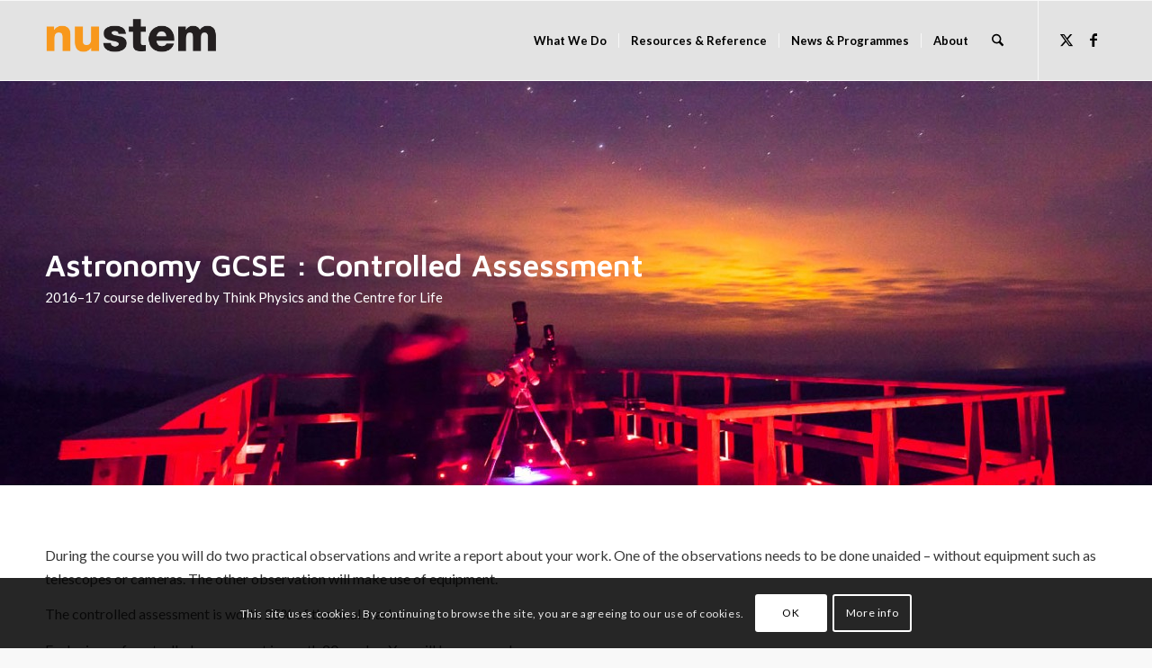

--- FILE ---
content_type: text/css
request_url: https://nustem.uk/wp/wp-content/themes/nustem/style.css?ver=7.1.1
body_size: 2243
content:
/*
Theme Name: NUSTEM
Description: A <a href='http://codex.wordpress.org/Child_Themes'>Child Theme</a> for the Enfold Wordpress Theme.
Version: 0.46
Author: Jonathan Sanderson
Author URI: http://jjsanderson.com
Template: enfold
*/

/*Add your own styles here:*/

div .avia_message_box .avia_message_box_title{
	font-size: 13px;
	font-weight: 800;
	font-family: 'Maven Pro', HelveticaNeue, 'Helvetica Neue', Helvetica, Arial, sans-serif;
}

.avia_message_box_content, .avia-promocontent{
	font-size: 16px;
	font-weight: 400;
	font-family: 'Maven Pro', HelveticaNeue, 'Helvetica Neue', Helvetica, Arial, sans-serif;
	text-transform: uppercase;
}

.main_color .av-masonry { background-color: white; }

body p, body {
	font-size: 1em;
	line-height: 1.65em;
}

h3.av-masonry-entry-title.entry-title {
	font-size: 0.8em;
	line-height: 1.2em;
}
.av-masonry-entry-content {
	font-size: 0.8em;
	line-height: 1.3em;
}

.text-2 {
    vertical-align: top;
}

.textwidget {
    vertical-align: top;
}

.mailpoet_form_1 {
    padding-top: -150p;
}

/* Employer data sidebar links */
#related {
    padding-top: 20px;
}

#related ul li {
    font-size: 0.8em;
    padding: 0px;
	}

#related .related-list {
    padding-bottom: 20px;
}

#related .related-thumbnail {
    float: left;
    vertical-align: middle;
    padding: 0px 6px 2px 0px;
}

#related .related p {
    font-size: 0.8em;
    line-height: 1.1;
    margin-top: 4px;
    margin-bottom: 0px;
}

/*Clearfix for Case Study thumbnails in sidebar*/
#related .related::after {
    content:    ".";
    display:    block;
    height:     0px;
    clear:      both;
    visibility: hidden;
}

/* Mailpoet form amendments (page footer) */
.widget_wysija p.wysija-paragraph {
    background-color: white;
    color: black;
    font-size: 75%;
}

#top .footer_color input[type='text'] {
    background-color: white;
    color: black;
}

#top .footer_color select {
    background-color: white;
    color: black;
}

input.wysija-submit.wysija-submit-field {
    margin-bottom: 15px;
}

.widget_wysija_cont small {
    line-height: 0.8em;
    margin-top: 1em;
}

/* End Mailpoet form amendments (page footer) */

/* Remove Address line from Maps listings */
.wpgmza-basic-list-item.wpgmza_div_address {
    display: none;
}

/* Remove previous/next navigation links */
#top .avia-post-nav { display: none; }

/* HungryFeed additions for sidebar use */
.hungryfeed_items {
	margin-left: 7px;

}
.hungryfeed_item {
	font-size: 0.8em;
	padding: 0px;
	margin-left: 12px;
	list-style: disc outside none;
	display: list-item;
	line-height: 1.6em;
}

/* Fixes for Employers/Case Studies sidebars */
h3.employerfeed {
	padding-top: 20px;
}
.related p, p.disclaimer {
	margin-top: 0px;
	font-size: 0.8em;
	line-height: 1.6em;
}
p.disclaimer {
	font-style: italic;
}
.related blockquote {
	font-size: 0.8em;
	font-style: italic;
	line-height: 1.6em;
	border-color: #919191;
}

/* Hard code blockquote colour flash */

.main_color blockquote {
	border-color: #de6739;
  border-left-width: 3px;
}

blockquote p {
	font-size: 16px;
	font-style: italic;
}

#tribe-events-pg-template .tribe-events-content ul {
	list-style: disc outside none;
	margin-left: 0px;
	padding-left: 1.5em;
}

#tribe-events-pg-template .tribe-events-content ul li {
	line-height: 1.6em;
	margin-bottom: 5px;
/*	padding-left: 1em;*/
}

/* Footer logo padding fix */
#footer .widget .logopadtop {
    padding-top: 44px;
}

/* LaTeX baseline fix */
/*img.latex {
    position: relative;
    top: 0px;*/
/*    padding-left: 1px;*/
/*    padding-right: 2px;*/
/* } */

.syntaxhighlighter {
	font-size: 0.8em !important;
}

.flex_cell {
    background-size: cover;
}

/* Remove ridiculous comment blether */
span.minitext {
    display: none!important;
}

/*.flex_cell:after {
    content: "";
    display: block;
    position: absolute;
    top: 0;
    right: 0;
    bottom: 0;
    left: 0;
    height: 100%;
    width: 100%;
    background-color: rgba(0,0,0,0.2);
    background-image: linear-gradient(
        115deg,
        rgba(0,0,0,0.25),
        rgba(255,255,255,0.55)
        );
    z-index: 0;
}*/

/*.flex_cell_inner {
    z-index: 1;
}*/

/* Fix for Events Calendar / Enfold theme maps container width */

.single-tribe_events .secondary .tribe-events-venue-map {
    width: 100%;
}

.eventbrite-ticket-embed iframe {
    height: 380px !important;
}

/* Fixes for Google Calendar and iCal buttons being in terrible places */

body.single-tribe_events .tribe-events-cal-links a.tribe-events-gcal {
  display: none !important;
}

body.single-tribe_events .tribe-events-cal-links a.tribe-events-ical {
  display: none !important;
}

/* Fixes for Primary careers catalog page */
/* Horrid hack - special-cases the individual page (!) */
.page-id-12807 a.slide-image {
  display: none !important;
}

.page-id-12807 .slide-meta {
  display: none !important;
}

/* Fixed for Primary careers catalog - Maths page */
/* Horrid hack - as above */

.page-id-20199 a.slide-image {
  display: none !important;
}

.page-id-20199 .slide-meta {
  display: none !important;
}


/* Override blog entry layout for school page listings */
.single-schools .blog-meta {
  float: left !important;
  margin-right: 50px !important;
}

.single-schools .template-blog .post-title {
  padding-bottom: 0px !important;
  overflow: none !important;
}

.single-schools .template-blog .post-meta-infos {
  display: none !important;
}

.single-schools .entry-content {
  text-align: left !important;
  clear: left !important;
}

/* Fixes for invisible short separators */
.main_color .hr-short .hr-inner-style {
    background-color: #E3E3E3;
}

.hr-short .hr-inner {
    background-color: #E3E3E3;
    border-color: #E3E3E3;
}

.nustem-no-top-margin {
	margin-top: 0px;
}

/* Remove the block capitals headings, ugh */

h1, h2, h3, h4, h5, h6 {
    text-transform: none !important;
}

.template-page .entry-content-wrapper h1, .template-page .entry-content-wrapper h2, .template-page .entry-content-wrapper h3 {
    text-transform: none !important;
    letter-spacing: 0;
}

/* Grid padding issue on specific activity pages (mostly Play, Be, C */
.postid-33257 .av-layout-grid-container,
.postid-33345 .av-layout-grid-container,
.postid-33393 .av-layout-grid-container,
.postid-33423 .av-layout-grid-container,
.postid-33324 .av-layout-grid-container,
.postid-33308 .av-layout-grid-container {
    padding: 0% 5% !important;
}

/* Hide STEM at Home update date on Play Be C pages */

/* Arborist */
.page-id-33238 .slide-meta {
    display: none !important;
}
/* Marine Engineer */
.page-id-29954 .slide-meta {
    display: none !important;
}
/* Meteorologist */
.page-id-29528 .slide-meta {
    display: none !important;
}
/* Civil Engineer */
.page-id-34294 .slide-meta {
    display: none !important;
}
/* Fluid Scientist */
.page-id-30244 .slide-meta {
    display: none !important;
}
/* Glaciologist */
.page-id-29715 .slide-meta {
    display: none !important;
}
/* Lighting Technician */
.page-id-30140 .slide-meta {
    display: none !important;
}
/* Magnet Engineer */
.page-id-30666 .slide-meta {
    display: none !important;
}
/* Pharmacist */
.page-id-35860 .slide-meta {
    display: none !important;
}
/* Robotics Engineer */
.page-id-30519 .slide-meta {
    display: none !important;
}



--- FILE ---
content_type: text/css
request_url: https://nustem.uk/wp/wp-content/uploads/dynamic_avia/avia_posts_css/post-6949.css?ver=ver-1766442378
body_size: 331
content:
.avia-section.av-dt8ydh-90a394732750ed0f369c3a9810a47480{background-repeat:no-repeat;background-image:url(https://nustem.uk/wp/wp-content/uploads/2016/02/Kielder-2016-02-26-1-1500x630.jpg);background-position:0% 50%;background-attachment:scroll} #top .av-special-heading.av-cirn6d-051c2ecf197b5d63328c74b001f851d3{padding-bottom:10px;color:#ffffff}body .av-special-heading.av-cirn6d-051c2ecf197b5d63328c74b001f851d3 .av-special-heading-tag .heading-char{font-size:25px}.av-special-heading.av-cirn6d-051c2ecf197b5d63328c74b001f851d3 .special-heading-inner-border{border-color:#ffffff}.av-special-heading.av-cirn6d-051c2ecf197b5d63328c74b001f851d3 .av-subheading{font-size:15px} #top .hr.hr-invisible.av-5k02w5-d554464d46385fbf17903dc752dd7fa0{height:30px} .avia-image-container.av-4cqq2t-5bc77053d70fccaed1c92da1504ffdad img.avia_image{box-shadow:none}.avia-image-container.av-4cqq2t-5bc77053d70fccaed1c92da1504ffdad .av-image-caption-overlay-center{color:#ffffff}